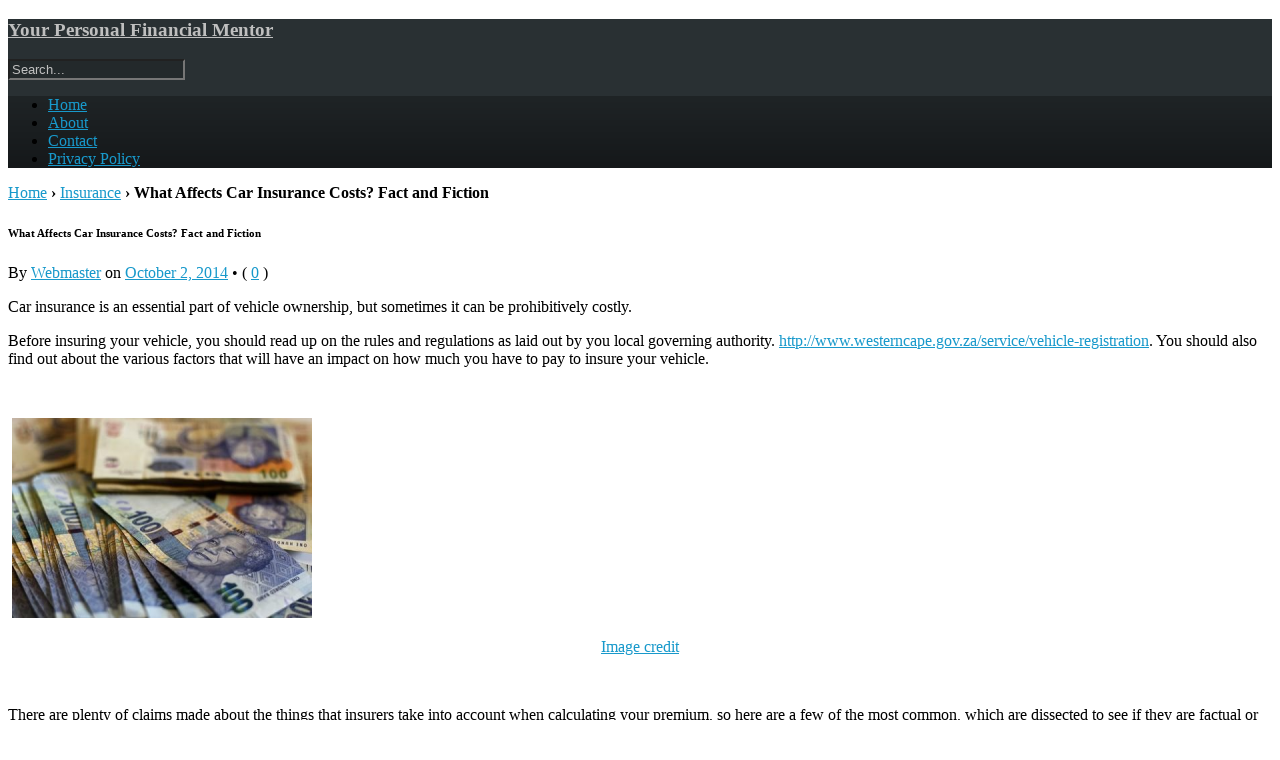

--- FILE ---
content_type: text/html; charset=UTF-8
request_url: https://kscripts.com/insurance/what-affects-car-insurance-costs-fact-and-fiction.html
body_size: 12792
content:
<!doctype html>
<html lang="en-US">
	<head>
		<meta name="google-site-verification" content="uZLbo2zgH4OlsZkt66FhResBFRKocJlpFPYdDRz4MFs" />
		<meta charset="UTF-8" />
		<meta http-equiv="Content-Type" content="text/html; charset=UTF-8" />
<meta name="verifyownership" content="fa104c0cfe15e40fc677dd1650a17351" />
<link rel="shortcut icon" href="https://kscripts.com/favicon.ico"; type="image/x-icon" />
<link rel="icon" href="https://kscripts.com/favicon.ico"; type="image/x-icon" />
		<meta name="viewport" content="width=device-width, initial-scale=1.0" />
		<title>What Affects Car Insurance Costs? Fact and Fiction - Your Personal Financial Mentor Your Personal Financial Mentor</title>
		<link rel="profile" href="https://gmpg.org/xfn/11" />
		<link rel="pingback" href="https://kscripts.com/xmlrpc.php" />
		<!--[if lt IE 9]><script src="https://kscripts.com/wp-content/themes/opti/js/html5.js" type="text/javascript"></script><![endif]-->
			<link href='https://fonts.googleapis.com/css?family=Merriweather' rel='stylesheet' type='text/css'>
<meta name='robots' content='index, follow, max-image-preview:large, max-snippet:-1, max-video-preview:-1' />

	<!-- This site is optimized with the Yoast SEO plugin v26.5 - https://yoast.com/wordpress/plugins/seo/ -->
	<link rel="canonical" href="https://kscripts.com/insurance/what-affects-car-insurance-costs-fact-and-fiction.html" />
	<meta property="og:locale" content="en_US" />
	<meta property="og:type" content="article" />
	<meta property="og:title" content="What Affects Car Insurance Costs? Fact and Fiction - Your Personal Financial Mentor" />
	<meta property="og:description" content="Car insurance is an essential part of vehicle ownership, but sometimes it can be prohibitively costly. Before insuring your vehicle, you should read up on the rules and regulations as laid out by you local governing authority. http://www.westerncape.gov.za/service/vehicle-registration. You should... Read More &rsaquo;" />
	<meta property="og:url" content="https://kscripts.com/insurance/what-affects-car-insurance-costs-fact-and-fiction.html" />
	<meta property="og:site_name" content="Your Personal Financial Mentor" />
	<meta property="article:published_time" content="2014-10-02T18:03:40+00:00" />
	<meta property="article:modified_time" content="2014-10-02T18:04:49+00:00" />
	<meta property="og:image" content="https://kscripts.com/wp-content/uploads/2014/10/car.png" />
	<meta property="og:image:width" content="450" />
	<meta property="og:image:height" content="301" />
	<meta property="og:image:type" content="image/png" />
	<meta name="author" content="Webmaster" />
	<meta name="twitter:card" content="summary_large_image" />
	<meta name="twitter:label1" content="Written by" />
	<meta name="twitter:data1" content="Webmaster" />
	<meta name="twitter:label2" content="Est. reading time" />
	<meta name="twitter:data2" content="3 minutes" />
	<script type="application/ld+json" class="yoast-schema-graph">{"@context":"https://schema.org","@graph":[{"@type":"WebPage","@id":"https://kscripts.com/insurance/what-affects-car-insurance-costs-fact-and-fiction.html","url":"https://kscripts.com/insurance/what-affects-car-insurance-costs-fact-and-fiction.html","name":"What Affects Car Insurance Costs? Fact and Fiction - Your Personal Financial Mentor","isPartOf":{"@id":"https://kscripts.com/#website"},"primaryImageOfPage":{"@id":"https://kscripts.com/insurance/what-affects-car-insurance-costs-fact-and-fiction.html#primaryimage"},"image":{"@id":"https://kscripts.com/insurance/what-affects-car-insurance-costs-fact-and-fiction.html#primaryimage"},"thumbnailUrl":"https://kscripts.com/wp-content/uploads/2014/10/car.png","datePublished":"2014-10-02T18:03:40+00:00","dateModified":"2014-10-02T18:04:49+00:00","author":{"@id":"https://kscripts.com/#/schema/person/3c9fda664953a580e9d14168c6583227"},"breadcrumb":{"@id":"https://kscripts.com/insurance/what-affects-car-insurance-costs-fact-and-fiction.html#breadcrumb"},"inLanguage":"en-US","potentialAction":[{"@type":"ReadAction","target":["https://kscripts.com/insurance/what-affects-car-insurance-costs-fact-and-fiction.html"]}]},{"@type":"ImageObject","inLanguage":"en-US","@id":"https://kscripts.com/insurance/what-affects-car-insurance-costs-fact-and-fiction.html#primaryimage","url":"https://kscripts.com/wp-content/uploads/2014/10/car.png","contentUrl":"https://kscripts.com/wp-content/uploads/2014/10/car.png","width":450,"height":301},{"@type":"BreadcrumbList","@id":"https://kscripts.com/insurance/what-affects-car-insurance-costs-fact-and-fiction.html#breadcrumb","itemListElement":[{"@type":"ListItem","position":1,"name":"Home","item":"https://kscripts.com/"},{"@type":"ListItem","position":2,"name":"What Affects Car Insurance Costs? Fact and Fiction"}]},{"@type":"WebSite","@id":"https://kscripts.com/#website","url":"https://kscripts.com/","name":"Your Personal Financial Mentor","description":"","potentialAction":[{"@type":"SearchAction","target":{"@type":"EntryPoint","urlTemplate":"https://kscripts.com/?s={search_term_string}"},"query-input":{"@type":"PropertyValueSpecification","valueRequired":true,"valueName":"search_term_string"}}],"inLanguage":"en-US"},{"@type":"Person","@id":"https://kscripts.com/#/schema/person/3c9fda664953a580e9d14168c6583227","name":"Webmaster","image":{"@type":"ImageObject","inLanguage":"en-US","@id":"https://kscripts.com/#/schema/person/image/","url":"https://secure.gravatar.com/avatar/594cb91e75e50e575320dc0b5546e73ec1106a51aaeae74aae7a36aad71c071d?s=96&d=mm&r=g","contentUrl":"https://secure.gravatar.com/avatar/594cb91e75e50e575320dc0b5546e73ec1106a51aaeae74aae7a36aad71c071d?s=96&d=mm&r=g","caption":"Webmaster"},"url":"https://kscripts.com/author/webmaster"}]}</script>
	<!-- / Yoast SEO plugin. -->


<link rel='dns-prefetch' href='//www.googletagmanager.com' />
<link rel="alternate" type="application/rss+xml" title="Your Personal Financial Mentor &raquo; Feed" href="https://kscripts.com/feed" />
<link rel="alternate" type="application/rss+xml" title="Your Personal Financial Mentor &raquo; Comments Feed" href="https://kscripts.com/comments/feed" />
<link rel="alternate" type="application/rss+xml" title="Your Personal Financial Mentor &raquo; What Affects Car Insurance Costs? Fact and Fiction Comments Feed" href="https://kscripts.com/insurance/what-affects-car-insurance-costs-fact-and-fiction.html/feed" />
<link rel="alternate" title="oEmbed (JSON)" type="application/json+oembed" href="https://kscripts.com/wp-json/oembed/1.0/embed?url=https%3A%2F%2Fkscripts.com%2Finsurance%2Fwhat-affects-car-insurance-costs-fact-and-fiction.html" />
<link rel="alternate" title="oEmbed (XML)" type="text/xml+oembed" href="https://kscripts.com/wp-json/oembed/1.0/embed?url=https%3A%2F%2Fkscripts.com%2Finsurance%2Fwhat-affects-car-insurance-costs-fact-and-fiction.html&#038;format=xml" />
<style id='wp-img-auto-sizes-contain-inline-css' type='text/css'>
img:is([sizes=auto i],[sizes^="auto," i]){contain-intrinsic-size:3000px 1500px}
/*# sourceURL=wp-img-auto-sizes-contain-inline-css */
</style>
<style id='wp-emoji-styles-inline-css' type='text/css'>

	img.wp-smiley, img.emoji {
		display: inline !important;
		border: none !important;
		box-shadow: none !important;
		height: 1em !important;
		width: 1em !important;
		margin: 0 0.07em !important;
		vertical-align: -0.1em !important;
		background: none !important;
		padding: 0 !important;
	}
/*# sourceURL=wp-emoji-styles-inline-css */
</style>
<style id='wp-block-library-inline-css' type='text/css'>
:root{--wp-block-synced-color:#7a00df;--wp-block-synced-color--rgb:122,0,223;--wp-bound-block-color:var(--wp-block-synced-color);--wp-editor-canvas-background:#ddd;--wp-admin-theme-color:#007cba;--wp-admin-theme-color--rgb:0,124,186;--wp-admin-theme-color-darker-10:#006ba1;--wp-admin-theme-color-darker-10--rgb:0,107,160.5;--wp-admin-theme-color-darker-20:#005a87;--wp-admin-theme-color-darker-20--rgb:0,90,135;--wp-admin-border-width-focus:2px}@media (min-resolution:192dpi){:root{--wp-admin-border-width-focus:1.5px}}.wp-element-button{cursor:pointer}:root .has-very-light-gray-background-color{background-color:#eee}:root .has-very-dark-gray-background-color{background-color:#313131}:root .has-very-light-gray-color{color:#eee}:root .has-very-dark-gray-color{color:#313131}:root .has-vivid-green-cyan-to-vivid-cyan-blue-gradient-background{background:linear-gradient(135deg,#00d084,#0693e3)}:root .has-purple-crush-gradient-background{background:linear-gradient(135deg,#34e2e4,#4721fb 50%,#ab1dfe)}:root .has-hazy-dawn-gradient-background{background:linear-gradient(135deg,#faaca8,#dad0ec)}:root .has-subdued-olive-gradient-background{background:linear-gradient(135deg,#fafae1,#67a671)}:root .has-atomic-cream-gradient-background{background:linear-gradient(135deg,#fdd79a,#004a59)}:root .has-nightshade-gradient-background{background:linear-gradient(135deg,#330968,#31cdcf)}:root .has-midnight-gradient-background{background:linear-gradient(135deg,#020381,#2874fc)}:root{--wp--preset--font-size--normal:16px;--wp--preset--font-size--huge:42px}.has-regular-font-size{font-size:1em}.has-larger-font-size{font-size:2.625em}.has-normal-font-size{font-size:var(--wp--preset--font-size--normal)}.has-huge-font-size{font-size:var(--wp--preset--font-size--huge)}.has-text-align-center{text-align:center}.has-text-align-left{text-align:left}.has-text-align-right{text-align:right}.has-fit-text{white-space:nowrap!important}#end-resizable-editor-section{display:none}.aligncenter{clear:both}.items-justified-left{justify-content:flex-start}.items-justified-center{justify-content:center}.items-justified-right{justify-content:flex-end}.items-justified-space-between{justify-content:space-between}.screen-reader-text{border:0;clip-path:inset(50%);height:1px;margin:-1px;overflow:hidden;padding:0;position:absolute;width:1px;word-wrap:normal!important}.screen-reader-text:focus{background-color:#ddd;clip-path:none;color:#444;display:block;font-size:1em;height:auto;left:5px;line-height:normal;padding:15px 23px 14px;text-decoration:none;top:5px;width:auto;z-index:100000}html :where(.has-border-color){border-style:solid}html :where([style*=border-top-color]){border-top-style:solid}html :where([style*=border-right-color]){border-right-style:solid}html :where([style*=border-bottom-color]){border-bottom-style:solid}html :where([style*=border-left-color]){border-left-style:solid}html :where([style*=border-width]){border-style:solid}html :where([style*=border-top-width]){border-top-style:solid}html :where([style*=border-right-width]){border-right-style:solid}html :where([style*=border-bottom-width]){border-bottom-style:solid}html :where([style*=border-left-width]){border-left-style:solid}html :where(img[class*=wp-image-]){height:auto;max-width:100%}:where(figure){margin:0 0 1em}html :where(.is-position-sticky){--wp-admin--admin-bar--position-offset:var(--wp-admin--admin-bar--height,0px)}@media screen and (max-width:600px){html :where(.is-position-sticky){--wp-admin--admin-bar--position-offset:0px}}

/*# sourceURL=wp-block-library-inline-css */
</style><style id='global-styles-inline-css' type='text/css'>
:root{--wp--preset--aspect-ratio--square: 1;--wp--preset--aspect-ratio--4-3: 4/3;--wp--preset--aspect-ratio--3-4: 3/4;--wp--preset--aspect-ratio--3-2: 3/2;--wp--preset--aspect-ratio--2-3: 2/3;--wp--preset--aspect-ratio--16-9: 16/9;--wp--preset--aspect-ratio--9-16: 9/16;--wp--preset--color--black: #000000;--wp--preset--color--cyan-bluish-gray: #abb8c3;--wp--preset--color--white: #ffffff;--wp--preset--color--pale-pink: #f78da7;--wp--preset--color--vivid-red: #cf2e2e;--wp--preset--color--luminous-vivid-orange: #ff6900;--wp--preset--color--luminous-vivid-amber: #fcb900;--wp--preset--color--light-green-cyan: #7bdcb5;--wp--preset--color--vivid-green-cyan: #00d084;--wp--preset--color--pale-cyan-blue: #8ed1fc;--wp--preset--color--vivid-cyan-blue: #0693e3;--wp--preset--color--vivid-purple: #9b51e0;--wp--preset--gradient--vivid-cyan-blue-to-vivid-purple: linear-gradient(135deg,rgb(6,147,227) 0%,rgb(155,81,224) 100%);--wp--preset--gradient--light-green-cyan-to-vivid-green-cyan: linear-gradient(135deg,rgb(122,220,180) 0%,rgb(0,208,130) 100%);--wp--preset--gradient--luminous-vivid-amber-to-luminous-vivid-orange: linear-gradient(135deg,rgb(252,185,0) 0%,rgb(255,105,0) 100%);--wp--preset--gradient--luminous-vivid-orange-to-vivid-red: linear-gradient(135deg,rgb(255,105,0) 0%,rgb(207,46,46) 100%);--wp--preset--gradient--very-light-gray-to-cyan-bluish-gray: linear-gradient(135deg,rgb(238,238,238) 0%,rgb(169,184,195) 100%);--wp--preset--gradient--cool-to-warm-spectrum: linear-gradient(135deg,rgb(74,234,220) 0%,rgb(151,120,209) 20%,rgb(207,42,186) 40%,rgb(238,44,130) 60%,rgb(251,105,98) 80%,rgb(254,248,76) 100%);--wp--preset--gradient--blush-light-purple: linear-gradient(135deg,rgb(255,206,236) 0%,rgb(152,150,240) 100%);--wp--preset--gradient--blush-bordeaux: linear-gradient(135deg,rgb(254,205,165) 0%,rgb(254,45,45) 50%,rgb(107,0,62) 100%);--wp--preset--gradient--luminous-dusk: linear-gradient(135deg,rgb(255,203,112) 0%,rgb(199,81,192) 50%,rgb(65,88,208) 100%);--wp--preset--gradient--pale-ocean: linear-gradient(135deg,rgb(255,245,203) 0%,rgb(182,227,212) 50%,rgb(51,167,181) 100%);--wp--preset--gradient--electric-grass: linear-gradient(135deg,rgb(202,248,128) 0%,rgb(113,206,126) 100%);--wp--preset--gradient--midnight: linear-gradient(135deg,rgb(2,3,129) 0%,rgb(40,116,252) 100%);--wp--preset--font-size--small: 13px;--wp--preset--font-size--medium: 20px;--wp--preset--font-size--large: 36px;--wp--preset--font-size--x-large: 42px;--wp--preset--spacing--20: 0.44rem;--wp--preset--spacing--30: 0.67rem;--wp--preset--spacing--40: 1rem;--wp--preset--spacing--50: 1.5rem;--wp--preset--spacing--60: 2.25rem;--wp--preset--spacing--70: 3.38rem;--wp--preset--spacing--80: 5.06rem;--wp--preset--shadow--natural: 6px 6px 9px rgba(0, 0, 0, 0.2);--wp--preset--shadow--deep: 12px 12px 50px rgba(0, 0, 0, 0.4);--wp--preset--shadow--sharp: 6px 6px 0px rgba(0, 0, 0, 0.2);--wp--preset--shadow--outlined: 6px 6px 0px -3px rgb(255, 255, 255), 6px 6px rgb(0, 0, 0);--wp--preset--shadow--crisp: 6px 6px 0px rgb(0, 0, 0);}:where(.is-layout-flex){gap: 0.5em;}:where(.is-layout-grid){gap: 0.5em;}body .is-layout-flex{display: flex;}.is-layout-flex{flex-wrap: wrap;align-items: center;}.is-layout-flex > :is(*, div){margin: 0;}body .is-layout-grid{display: grid;}.is-layout-grid > :is(*, div){margin: 0;}:where(.wp-block-columns.is-layout-flex){gap: 2em;}:where(.wp-block-columns.is-layout-grid){gap: 2em;}:where(.wp-block-post-template.is-layout-flex){gap: 1.25em;}:where(.wp-block-post-template.is-layout-grid){gap: 1.25em;}.has-black-color{color: var(--wp--preset--color--black) !important;}.has-cyan-bluish-gray-color{color: var(--wp--preset--color--cyan-bluish-gray) !important;}.has-white-color{color: var(--wp--preset--color--white) !important;}.has-pale-pink-color{color: var(--wp--preset--color--pale-pink) !important;}.has-vivid-red-color{color: var(--wp--preset--color--vivid-red) !important;}.has-luminous-vivid-orange-color{color: var(--wp--preset--color--luminous-vivid-orange) !important;}.has-luminous-vivid-amber-color{color: var(--wp--preset--color--luminous-vivid-amber) !important;}.has-light-green-cyan-color{color: var(--wp--preset--color--light-green-cyan) !important;}.has-vivid-green-cyan-color{color: var(--wp--preset--color--vivid-green-cyan) !important;}.has-pale-cyan-blue-color{color: var(--wp--preset--color--pale-cyan-blue) !important;}.has-vivid-cyan-blue-color{color: var(--wp--preset--color--vivid-cyan-blue) !important;}.has-vivid-purple-color{color: var(--wp--preset--color--vivid-purple) !important;}.has-black-background-color{background-color: var(--wp--preset--color--black) !important;}.has-cyan-bluish-gray-background-color{background-color: var(--wp--preset--color--cyan-bluish-gray) !important;}.has-white-background-color{background-color: var(--wp--preset--color--white) !important;}.has-pale-pink-background-color{background-color: var(--wp--preset--color--pale-pink) !important;}.has-vivid-red-background-color{background-color: var(--wp--preset--color--vivid-red) !important;}.has-luminous-vivid-orange-background-color{background-color: var(--wp--preset--color--luminous-vivid-orange) !important;}.has-luminous-vivid-amber-background-color{background-color: var(--wp--preset--color--luminous-vivid-amber) !important;}.has-light-green-cyan-background-color{background-color: var(--wp--preset--color--light-green-cyan) !important;}.has-vivid-green-cyan-background-color{background-color: var(--wp--preset--color--vivid-green-cyan) !important;}.has-pale-cyan-blue-background-color{background-color: var(--wp--preset--color--pale-cyan-blue) !important;}.has-vivid-cyan-blue-background-color{background-color: var(--wp--preset--color--vivid-cyan-blue) !important;}.has-vivid-purple-background-color{background-color: var(--wp--preset--color--vivid-purple) !important;}.has-black-border-color{border-color: var(--wp--preset--color--black) !important;}.has-cyan-bluish-gray-border-color{border-color: var(--wp--preset--color--cyan-bluish-gray) !important;}.has-white-border-color{border-color: var(--wp--preset--color--white) !important;}.has-pale-pink-border-color{border-color: var(--wp--preset--color--pale-pink) !important;}.has-vivid-red-border-color{border-color: var(--wp--preset--color--vivid-red) !important;}.has-luminous-vivid-orange-border-color{border-color: var(--wp--preset--color--luminous-vivid-orange) !important;}.has-luminous-vivid-amber-border-color{border-color: var(--wp--preset--color--luminous-vivid-amber) !important;}.has-light-green-cyan-border-color{border-color: var(--wp--preset--color--light-green-cyan) !important;}.has-vivid-green-cyan-border-color{border-color: var(--wp--preset--color--vivid-green-cyan) !important;}.has-pale-cyan-blue-border-color{border-color: var(--wp--preset--color--pale-cyan-blue) !important;}.has-vivid-cyan-blue-border-color{border-color: var(--wp--preset--color--vivid-cyan-blue) !important;}.has-vivid-purple-border-color{border-color: var(--wp--preset--color--vivid-purple) !important;}.has-vivid-cyan-blue-to-vivid-purple-gradient-background{background: var(--wp--preset--gradient--vivid-cyan-blue-to-vivid-purple) !important;}.has-light-green-cyan-to-vivid-green-cyan-gradient-background{background: var(--wp--preset--gradient--light-green-cyan-to-vivid-green-cyan) !important;}.has-luminous-vivid-amber-to-luminous-vivid-orange-gradient-background{background: var(--wp--preset--gradient--luminous-vivid-amber-to-luminous-vivid-orange) !important;}.has-luminous-vivid-orange-to-vivid-red-gradient-background{background: var(--wp--preset--gradient--luminous-vivid-orange-to-vivid-red) !important;}.has-very-light-gray-to-cyan-bluish-gray-gradient-background{background: var(--wp--preset--gradient--very-light-gray-to-cyan-bluish-gray) !important;}.has-cool-to-warm-spectrum-gradient-background{background: var(--wp--preset--gradient--cool-to-warm-spectrum) !important;}.has-blush-light-purple-gradient-background{background: var(--wp--preset--gradient--blush-light-purple) !important;}.has-blush-bordeaux-gradient-background{background: var(--wp--preset--gradient--blush-bordeaux) !important;}.has-luminous-dusk-gradient-background{background: var(--wp--preset--gradient--luminous-dusk) !important;}.has-pale-ocean-gradient-background{background: var(--wp--preset--gradient--pale-ocean) !important;}.has-electric-grass-gradient-background{background: var(--wp--preset--gradient--electric-grass) !important;}.has-midnight-gradient-background{background: var(--wp--preset--gradient--midnight) !important;}.has-small-font-size{font-size: var(--wp--preset--font-size--small) !important;}.has-medium-font-size{font-size: var(--wp--preset--font-size--medium) !important;}.has-large-font-size{font-size: var(--wp--preset--font-size--large) !important;}.has-x-large-font-size{font-size: var(--wp--preset--font-size--x-large) !important;}
/*# sourceURL=global-styles-inline-css */
</style>

<style id='classic-theme-styles-inline-css' type='text/css'>
/*! This file is auto-generated */
.wp-block-button__link{color:#fff;background-color:#32373c;border-radius:9999px;box-shadow:none;text-decoration:none;padding:calc(.667em + 2px) calc(1.333em + 2px);font-size:1.125em}.wp-block-file__button{background:#32373c;color:#fff;text-decoration:none}
/*# sourceURL=/wp-includes/css/classic-themes.min.css */
</style>
<link rel='stylesheet' id='opti-style-css' href='https://kscripts.com/wp-content/themes/opti/style.css?ver=1.0' type='text/css' media='all' />
<link rel='stylesheet' id='opti-style-1140-css' href='https://kscripts.com/wp-content/themes/opti/css/1140.css?ver=1.0' type='text/css' media='all' />
<link rel='stylesheet' id='opti-style-ie-css' href='https://kscripts.com/wp-content/themes/opti/css/ie.css?ver=1.0' type='text/css' media='all' />
<link rel='stylesheet' id='opti-style-print-css' href='https://kscripts.com/wp-content/themes/opti/css/print.css?ver=1.0' type='text/css' media='print' />
<style>#masthead { background:#293033; }
#masthead #logo a { color:#bfbfbf; }
#masthead h2 { color:#ffffff; }
#nav-primary { background:#background: #15181a;background: -moz-linear-gradient(top,  #1f2426 0%, #15181a 100%);background: -webkit-gradient(linear, left top, left bottom, color-stop(0%,#1f2426), color-stop(100%,#15181a));background: -webkit-linear-gradient(top, #1f2426 0%, #15181a 100%);background: -o-linear-gradient(top, #1f2426 0%,#15181a 100%);background: -ms-linear-gradient(top, #1f2426 0%,#15181a 100%);background: linear-gradient(to bottom, #1f2426 0%,#15181a 100%);; border-color:#15181a }
#nav-primary li:hover, #nav-primary li.current-cat { background-color: #15181a; }
#nav-primary li { border-right-color:#15181a; border-left-color:#23292b; }
#nav-primary .current-menu-item { background-color:#15181a; color:#bfbfbf; }
#nav-primary .current-menu-item > a, #nav-primary .current-cat > a { border-color:#8ccde6; color:#bfbfbf; }
#masthead input.searchfield { background:#23292b; color:#bfbfbf; }
#masthead input.searchfield::-webkit-input-placeholder { color:#bfbfbf; }
#masthead input.searchfield::-moz-placeholder { color:#bfbfbf; }
#masthead input.searchfield:-moz-placeholder { color:#bfbfbf; }
#masthead input.searchfield:-ms-placeholder { color:#bfbfbf; }
#masthead input.searchfield:focus, #masthead input.searchfield:hover { background:#1f2426; color:#bfbfbf; }
#masthead input.searchfield::-webkit-input-placeholder, #masthead input.searchfield::-moz-placeholder { color:#bfbfbf; }
a, a:visited { color:#1899cb; }
footer { color:#bfbfbf; background:#15181a; }
footer a, footer a:visited { color:#52b3d8; }
#footer-wrap { border-color:#0a0c0d; }
#featured-cats h5 { background:#eaebeb; border-color:#95989a; }
#featured-cats h5 a, #featured-cats h5 a:visited { color:#000000; }</style><script type="text/javascript" src="https://kscripts.com/wp-includes/js/jquery/jquery.min.js?ver=3.7.1" id="jquery-core-js"></script>
<script type="text/javascript" src="https://kscripts.com/wp-includes/js/jquery/jquery-migrate.min.js?ver=3.4.1" id="jquery-migrate-js"></script>
<script type="text/javascript" src="https://kscripts.com/wp-content/themes/opti/js/jquery.elemental.components.min.js?ver=6.9" id="opti-script-superfish-js"></script>
<script type="text/javascript" src="https://kscripts.com/wp-content/themes/opti/js/responsiveNavigation.js?ver=6.9" id="opti-script-responsive-navigation-js"></script>
<script type="text/javascript" src="https://kscripts.com/wp-content/themes/opti/js/main.js?ver=6.9" id="opti-script-main-js"></script>

<!-- Google tag (gtag.js) snippet added by Site Kit -->

<!-- Google Analytics snippet added by Site Kit -->
<script type="text/javascript" src="https://www.googletagmanager.com/gtag/js?id=G-NMKEMVRX6M" id="google_gtagjs-js" async></script>
<script type="text/javascript" id="google_gtagjs-js-after">
/* <![CDATA[ */
window.dataLayer = window.dataLayer || [];function gtag(){dataLayer.push(arguments);}
gtag("set","linker",{"domains":["kscripts.com"]});
gtag("js", new Date());
gtag("set", "developer_id.dZTNiMT", true);
gtag("config", "G-NMKEMVRX6M");
//# sourceURL=google_gtagjs-js-after
/* ]]> */
</script>

<!-- End Google tag (gtag.js) snippet added by Site Kit -->
<link rel="https://api.w.org/" href="https://kscripts.com/wp-json/" /><link rel="alternate" title="JSON" type="application/json" href="https://kscripts.com/wp-json/wp/v2/posts/1775" /><link rel="EditURI" type="application/rsd+xml" title="RSD" href="https://kscripts.com/xmlrpc.php?rsd" />
<meta name="generator" content="WordPress 6.9" />
<link rel='shortlink' href='https://kscripts.com/?p=1775' />
<meta name="generator" content="Site Kit by Google 1.129.1" />	</head>

	<body data-rsssl=1 class="wp-singular post-template-default single single-post postid-1775 single-format-standard wp-theme-opti" data-breakpoint="1023">


		<section class="container hfeed">
			<header id="masthead" role="banner">
							<section class="row">
					<hgroup id="branding">
						<h1 id="logo">
							<a href="https://kscripts.com" title="Home">Your Personal Financial Mentor</a>
						</h1>
					

											</hgroup>
					<form method="get" class="searchform" action="https://kscripts.com/">
	<input type="text" value="" name="s" class="searchfield" placeholder="Search..." /><input type="image" src="https://kscripts.com/wp-content/themes/opti/images/magnify.png" class="searchsubmit" />
</form>				</section>
				<nav class="menu" id="nav-primary">
					<section class="row clearfloat">
						<div class="menu-my-menu-container"><ul id="menu-my-menu" class="nav"><li class="home menu-item"><a href="https://kscripts.com/">Home</a></li><li id="menu-item-415" class="menu-item menu-item-type-post_type menu-item-object-page menu-item-415"><a href="https://kscripts.com/about">About</a></li>
<li id="menu-item-538" class="menu-item menu-item-type-post_type menu-item-object-page menu-item-538"><a href="https://kscripts.com/contact">Contact</a></li>
<li id="menu-item-1550" class="menu-item menu-item-type-post_type menu-item-object-page menu-item-1550"><a href="https://kscripts.com/privacy-policy">Privacy Policy</a></li>
</ul></div>
					</section>
				</nav>
							</header>

			<section class="wrapper">
				<section id="main">
<section class="row">


	<div class="eightcol">


		<p class="breadcrumbs postmetadata"><a href="https://kscripts.com" class="breadcrumbLevel_1">Home</a> <b>&rsaquo;</b> <a href="https://kscripts.com/category/insurance" class="breadcrumbLevel_2">Insurance</a> <b>&rsaquo;</b> <strong class="breadcrumbLevel_3">What Affects Car Insurance Costs? Fact and Fiction</strong></p>
<article id="post-1775" class="post-1775 post type-post status-publish format-standard has-post-thumbnail hentry category-insurance odd">
	<h1 class="posttitle">
		What Affects Car Insurance Costs? Fact and Fiction 	</h1>
	<p class="postmetadata">
<span class="byline">By <span class="author vcard"><a class="url fn n" href="https://kscripts.com/author/webmaster" title="View all posts by Webmaster" rel="author">Webmaster</a></span></span> on <a href="https://kscripts.com/insurance/what-affects-car-insurance-costs-fact-and-fiction.html" title="8:03 pm" rel="bookmark"><time class="entry-date" datetime="2014-10-02T20:03:40+02:00" pubdate>October 2, 2014</time></a>	&bull; <span class="commentcount">( <a href="https://kscripts.com/insurance/what-affects-car-insurance-costs-fact-and-fiction.html#respond" class="comments_link" >0</a> )</span>
</p>	<section class="entry">
<p>Car insurance is an essential part of vehicle ownership, but sometimes it can be prohibitively costly.</p>
<p>Before insuring your vehicle, you should read up on the rules and regulations as laid out by you local governing authority. <a href="http://www.westerncape.gov.za/service/vehicle-registration">http://www.westerncape.gov.za/service/vehicle-registration</a>. You should also find out about the various factors that will have an impact on how much you have to pay to insure your vehicle.</p>
<p>&nbsp;</p>
<p align="center">
<!--[endif]--></p>
<p> <a href="https://kscripts.com/wp-content/uploads/2014/10/car.png"><img fetchpriority="high" decoding="async" class="aligncenter size-medium wp-image-1777" alt="car" src="https://kscripts.com/wp-content/uploads/2014/10/car-300x200.png" width="300" height="200" srcset="https://kscripts.com/wp-content/uploads/2014/10/car-300x200.png 300w, https://kscripts.com/wp-content/uploads/2014/10/car.png 450w" sizes="(max-width: 300px) 100vw, 300px" /></a></p>
<p align="center"><a href="https://news.yahoo.com/south-africas-rand-pulls-back-week-lows-strikes-081725813.html">Image credit</a></p>
<p>&nbsp;</p>
<p>There are plenty of claims made about the things that insurers take into account when calculating your premium, so here are a few of the most common, which are dissected to see if they are factual or entirely fictitious.</p>
<p><strong> Car Colour</strong></p>
<p>While you may have heard otherwise, the good news is that insurers will not base your premium cost on the colour of your car. So whether it is plain black or bright yellow, you will pay the same.</p>
<p><strong> Driver Age</strong></p>
<p>The age of a driver does have an impact on insurance costs, with those under the age of 25 typically charged more because they are at greater risk of being involved in accidents on the road.</p>
<p>In the future, more young drivers may be able to get reductions in their premiums if they agree to have smart boxes integrated with their vehicles to track their habits and make sure they are obeying the <a href="http://www.theguardian.com/money/2011/apr/23/car-insurance-smartbox-young-drivers">rules of the road</a>. There are even smartphone apps that offer this facility already, although it is dependent on the insurer chosen.</p>
<p>Other discounts can be achieved if multiple cars are insured on the same policy, such as the <a href="http://www.santam.co.za/products/personal/car-insurance/">Multi-Bonus by Santam.</a> Such offers could be a good way for younger drivers to avoid high costs.</p>
<p><strong>Vehicle Value</strong></p>
<p>Many people assume that insuring a cheap or older car will be more affordable than insuring a brand new high-end model. But things are much more complicated than this black and white view might suggest.</p>
<p>This is because insurers draw on lots of different statistics when considering how much to charge customers for cover. So an old car which is a popular target for thieves could be a <a href="http://www.telegraph.co.uk/motoring/10225872/Classic-car-theft-on-the-rise.html">more expensive</a> insurance proposition than a new model that has lots of anti-theft equipment on board.</p>
<p>You also need to consider the amount of money it will cost to repair a car, as this kind of expense will be assessed when it is insured. New cars will have more spare parts and skilled professionals available to take care them, while a less expensive older vehicle may encounter issues in this area.</p>
<p>When it comes to car insurance, you should not make any assumptions about the methods involved in calculating your annual premium costs. And with all of the resources available to drivers online today, it is easy to compare prices and get the best deal no matter which vehicle you own, your age or your driving history.</p>
<p>Getting in touch with your existing or potential insurer is also a good idea if you have any questions that you need answered.</p>
<hr class="sep" /><div class="postnav left">&laquo; <a href="https://kscripts.com/real-estate/keeping-moving-expenses-in-check.html" rel="prev">Keeping Moving Expenses in Check</a></div><div class="postnav right"><a href="https://kscripts.com/general/three-differences-between-enterprise-and-personal-finance.html" rel="next">Three Differences Between Enterprise and Personal Finance</a> &raquo;</div><p class="post-taxonomies">Categories: <a href="https://kscripts.com/category/insurance" rel="category tag">Insurance</a></p>				<section id="related-posts">
					<h5 class="widgettitle">Related Articles</h5>
					<ul>
							<li>
								<a class="dark" href="https://kscripts.com/insurance/how-to-get-life-insurance-with-a-pre-existing-condition.html">
How to get life insurance with a pre-existing condition								</a>
							</li>
							<li>
								<a class="dark" href="https://kscripts.com/insurance/8-reasons-the-seniors-of-your-house-need-travel-insurance.html">
8 Reasons the Seniors of your House Need Travel Insurance								</a>
							</li>
							<li>
								<a class="dark" href="https://kscripts.com/insurance/what-insurance-do-i-need-for-my-small-business.html">
What Insurance Do I Need for My Small Business?								</a>
							</li>
							<li>
								<a class="dark" href="https://kscripts.com/insurance/life-insurance-vs-accidental-death-insurance-explained.html">
Life Insurance vs. Accidental Death Insurance Explained								</a>
							</li>
							<li>
								<a class="dark" href="https://kscripts.com/insurance/7-tips-for-saving-on-life-insurance.html">
7 Tips for Saving on Life Insurance								</a>
							</li>
							<li>
								<a class="dark" href="https://kscripts.com/insurance/how-is-term-insurance-premium-calculated.html">
How is Term Insurance Premium Calculated?								</a>
							</li>
					</ul>
				</section>		
	</section>
</article><ul id="pagination">
	<li id="older">
			</li>
	<li id="newer">
			</li>
</ul>	<div id="respond">
			<div id="respond" class="comment-respond">
		<h3 id="reply-title" class="comment-reply-title">Leave a Reply <small><a rel="nofollow" id="cancel-comment-reply-link" href="/insurance/what-affects-car-insurance-costs-fact-and-fiction.html#respond" style="display:none;">Cancel reply</a></small></h3><form action="https://kscripts.com/wp-comments-post.php" method="post" id="commentform" class="comment-form"><p class="comment-notes"><span id="email-notes">Your email address will not be published.</span> <span class="required-field-message">Required fields are marked <span class="required">*</span></span></p><p class="comment-form-comment"><label for="comment">Comment <span class="required">*</span></label> <textarea id="comment" name="comment" cols="45" rows="8" maxlength="65525" required="required"></textarea></p><p class="comment-form-author"><label for="author">Name <span class="required">*</span></label> <input id="author" name="author" type="text" value="" size="30" maxlength="245" autocomplete="name" required="required" /></p>
<p class="comment-form-email"><label for="email">Email <span class="required">*</span></label> <input id="email" name="email" type="text" value="" size="30" maxlength="100" aria-describedby="email-notes" autocomplete="email" required="required" /></p>
<p class="comment-form-url"><label for="url">Website</label> <input id="url" name="url" type="text" value="" size="30" maxlength="200" autocomplete="url" /></p>
<p class="form-submit"><input name="submit" type="submit" id="submit" class="submit" value="Post Comment" /> <input type='hidden' name='comment_post_ID' value='1775' id='comment_post_ID' />
<input type='hidden' name='comment_parent' id='comment_parent' value='0' />
</p><p style="display: none;"><input type="hidden" id="akismet_comment_nonce" name="akismet_comment_nonce" value="67430449d0" /></p><p style="display: none !important;" class="akismet-fields-container" data-prefix="ak_"><label>&#916;<textarea name="ak_hp_textarea" cols="45" rows="8" maxlength="100"></textarea></label><input type="hidden" id="ak_js_1" name="ak_js" value="123"/><script>document.getElementById( "ak_js_1" ).setAttribute( "value", ( new Date() ).getTime() );</script></p></form>	</div><!-- #respond -->
		</div>
		
	<span class="updated">October 2, 2014</span>
<span class="entry-title">What Affects Car Insurance Costs? Fact and Fiction</span></div>

	<aside class="fourcol last">
		<section id="text-15" class="widget widget_text"><div class="widget-wrap"><h3 class="widgettitle">BLOGS I READ</h3>			<div class="textwidget"><a href="https://brickdealz.nl">BrickDealz.nl | All the newest Lego sets for best prices!</div>
		</div></section><section id="text-16" class="widget widget_text"><div class="widget-wrap">			<div class="textwidget"></div>
		</div></section><section id="categories-4" class="widget widget_categories"><div class="widget-wrap"><h3 class="widgettitle">Categories</h3>
			<ul>
					<li class="cat-item cat-item-8"><a href="https://kscripts.com/category/credit">Credit</a>
</li>
	<li class="cat-item cat-item-11"><a href="https://kscripts.com/category/credit-cards">Credit Cards</a>
</li>
	<li class="cat-item cat-item-26"><a href="https://kscripts.com/category/crypto">Crypto</a>
</li>
	<li class="cat-item cat-item-23"><a href="https://kscripts.com/category/currency">Currency</a>
</li>
	<li class="cat-item cat-item-14"><a href="https://kscripts.com/category/debt">Debt</a>
</li>
	<li class="cat-item cat-item-18"><a href="https://kscripts.com/category/earn-money-online">Earn Money Online</a>
</li>
	<li class="cat-item cat-item-28"><a href="https://kscripts.com/category/education">Education</a>
</li>
	<li class="cat-item cat-item-25"><a href="https://kscripts.com/category/finance">Finance</a>
</li>
	<li class="cat-item cat-item-12"><a href="https://kscripts.com/category/general">General</a>
</li>
	<li class="cat-item cat-item-16"><a href="https://kscripts.com/category/health">Health</a>
</li>
	<li class="cat-item cat-item-5"><a href="https://kscripts.com/category/insurance">Insurance</a>
</li>
	<li class="cat-item cat-item-15"><a href="https://kscripts.com/category/investment">Investment</a>
</li>
	<li class="cat-item cat-item-24"><a href="https://kscripts.com/category/it">IT</a>
</li>
	<li class="cat-item cat-item-20"><a href="https://kscripts.com/category/lifestyle">Lifestyle</a>
</li>
	<li class="cat-item cat-item-1"><a href="https://kscripts.com/category/news-about-personal-finance">News About Personal Finance</a>
</li>
	<li class="cat-item cat-item-7"><a href="https://kscripts.com/category/oil-commodity-market">Oil Commodity Market</a>
</li>
	<li class="cat-item cat-item-10"><a href="https://kscripts.com/category/precious-metals-market">Precious Metals Market</a>
</li>
	<li class="cat-item cat-item-3"><a href="https://kscripts.com/category/real-estate">Real Estate</a>
</li>
	<li class="cat-item cat-item-22"><a href="https://kscripts.com/category/shopping">Shopping</a>
</li>
	<li class="cat-item cat-item-6"><a href="https://kscripts.com/category/stock-market">Stock Market</a>
</li>
	<li class="cat-item cat-item-17"><a href="https://kscripts.com/category/study">Study</a>
</li>
	<li class="cat-item cat-item-13"><a href="https://kscripts.com/category/taxes">Taxes</a>
</li>
	<li class="cat-item cat-item-19"><a href="https://kscripts.com/category/travel">Travel</a>
</li>
			</ul>

			</div></section>
		<section id="recent-posts-2" class="widget widget_recent_entries"><div class="widget-wrap">
		<h3 class="widgettitle">Recent Posts</h3>
		<ul>
											<li>
					<a href="https://kscripts.com/general/the-impact-of-confidential-informants-in-criminal-cases.html">The Impact of Confidential Informants in Criminal Cases</a>
									</li>
											<li>
					<a href="https://kscripts.com/stock-market/how-adss-supports-professional-traders-in-the-gcc-region.html">How ADSS Supports Professional Traders in the GCC Region</a>
									</li>
											<li>
					<a href="https://kscripts.com/investment/effective-retirement-planning-steps-to-secure-your-future.html">Effective Retirement Planning: Steps to Secure Your Future</a>
									</li>
											<li>
					<a href="https://kscripts.com/it/what-are-the-steps-to-incorporate-ai-into-social-media-marketing-plans.html">What are the steps to incorporate AI into social media marketing plans?</a>
									</li>
											<li>
					<a href="https://kscripts.com/stock-market/what-is-ai-trading-what-are-its-benefits.html">What Is AI Trading? What Are Its Benefits?</a>
									</li>
					</ul>

		</div></section><section id="text-18" class="widget widget_text"><div class="widget-wrap">			<div class="textwidget"></div>
		</div></section><section id="archives-2" class="widget widget_archive"><div class="widget-wrap"><h3 class="widgettitle">Archives</h3>
			<ul>
					<li><a href='https://kscripts.com/2024/11'>November 2024</a></li>
	<li><a href='https://kscripts.com/2024/09'>September 2024</a></li>
	<li><a href='https://kscripts.com/2024/07'>July 2024</a></li>
	<li><a href='https://kscripts.com/2024/06'>June 2024</a></li>
	<li><a href='https://kscripts.com/2024/01'>January 2024</a></li>
	<li><a href='https://kscripts.com/2023/10'>October 2023</a></li>
	<li><a href='https://kscripts.com/2023/07'>July 2023</a></li>
	<li><a href='https://kscripts.com/2023/06'>June 2023</a></li>
	<li><a href='https://kscripts.com/2023/03'>March 2023</a></li>
	<li><a href='https://kscripts.com/2022/11'>November 2022</a></li>
	<li><a href='https://kscripts.com/2022/10'>October 2022</a></li>
	<li><a href='https://kscripts.com/2022/09'>September 2022</a></li>
	<li><a href='https://kscripts.com/2022/08'>August 2022</a></li>
	<li><a href='https://kscripts.com/2022/07'>July 2022</a></li>
	<li><a href='https://kscripts.com/2022/05'>May 2022</a></li>
	<li><a href='https://kscripts.com/2022/04'>April 2022</a></li>
	<li><a href='https://kscripts.com/2022/03'>March 2022</a></li>
	<li><a href='https://kscripts.com/2022/02'>February 2022</a></li>
	<li><a href='https://kscripts.com/2022/01'>January 2022</a></li>
	<li><a href='https://kscripts.com/2021/12'>December 2021</a></li>
	<li><a href='https://kscripts.com/2021/11'>November 2021</a></li>
	<li><a href='https://kscripts.com/2021/10'>October 2021</a></li>
	<li><a href='https://kscripts.com/2021/09'>September 2021</a></li>
	<li><a href='https://kscripts.com/2021/08'>August 2021</a></li>
	<li><a href='https://kscripts.com/2021/07'>July 2021</a></li>
	<li><a href='https://kscripts.com/2021/06'>June 2021</a></li>
	<li><a href='https://kscripts.com/2021/05'>May 2021</a></li>
	<li><a href='https://kscripts.com/2021/04'>April 2021</a></li>
	<li><a href='https://kscripts.com/2021/03'>March 2021</a></li>
	<li><a href='https://kscripts.com/2021/02'>February 2021</a></li>
	<li><a href='https://kscripts.com/2021/01'>January 2021</a></li>
	<li><a href='https://kscripts.com/2020/12'>December 2020</a></li>
	<li><a href='https://kscripts.com/2020/11'>November 2020</a></li>
	<li><a href='https://kscripts.com/2020/10'>October 2020</a></li>
	<li><a href='https://kscripts.com/2020/09'>September 2020</a></li>
	<li><a href='https://kscripts.com/2020/08'>August 2020</a></li>
	<li><a href='https://kscripts.com/2020/07'>July 2020</a></li>
	<li><a href='https://kscripts.com/2020/06'>June 2020</a></li>
	<li><a href='https://kscripts.com/2020/05'>May 2020</a></li>
	<li><a href='https://kscripts.com/2020/04'>April 2020</a></li>
	<li><a href='https://kscripts.com/2020/03'>March 2020</a></li>
	<li><a href='https://kscripts.com/2020/02'>February 2020</a></li>
	<li><a href='https://kscripts.com/2020/01'>January 2020</a></li>
	<li><a href='https://kscripts.com/2019/12'>December 2019</a></li>
	<li><a href='https://kscripts.com/2019/11'>November 2019</a></li>
	<li><a href='https://kscripts.com/2019/10'>October 2019</a></li>
	<li><a href='https://kscripts.com/2019/09'>September 2019</a></li>
	<li><a href='https://kscripts.com/2019/08'>August 2019</a></li>
	<li><a href='https://kscripts.com/2019/07'>July 2019</a></li>
	<li><a href='https://kscripts.com/2019/06'>June 2019</a></li>
	<li><a href='https://kscripts.com/2019/05'>May 2019</a></li>
	<li><a href='https://kscripts.com/2019/04'>April 2019</a></li>
	<li><a href='https://kscripts.com/2019/03'>March 2019</a></li>
	<li><a href='https://kscripts.com/2019/02'>February 2019</a></li>
	<li><a href='https://kscripts.com/2019/01'>January 2019</a></li>
	<li><a href='https://kscripts.com/2018/12'>December 2018</a></li>
	<li><a href='https://kscripts.com/2018/11'>November 2018</a></li>
	<li><a href='https://kscripts.com/2018/10'>October 2018</a></li>
	<li><a href='https://kscripts.com/2018/09'>September 2018</a></li>
	<li><a href='https://kscripts.com/2018/08'>August 2018</a></li>
	<li><a href='https://kscripts.com/2018/07'>July 2018</a></li>
	<li><a href='https://kscripts.com/2018/06'>June 2018</a></li>
	<li><a href='https://kscripts.com/2018/05'>May 2018</a></li>
	<li><a href='https://kscripts.com/2018/04'>April 2018</a></li>
	<li><a href='https://kscripts.com/2018/03'>March 2018</a></li>
	<li><a href='https://kscripts.com/2018/02'>February 2018</a></li>
	<li><a href='https://kscripts.com/2018/01'>January 2018</a></li>
	<li><a href='https://kscripts.com/2017/12'>December 2017</a></li>
	<li><a href='https://kscripts.com/2017/11'>November 2017</a></li>
	<li><a href='https://kscripts.com/2017/10'>October 2017</a></li>
	<li><a href='https://kscripts.com/2017/09'>September 2017</a></li>
	<li><a href='https://kscripts.com/2017/08'>August 2017</a></li>
	<li><a href='https://kscripts.com/2017/07'>July 2017</a></li>
	<li><a href='https://kscripts.com/2017/06'>June 2017</a></li>
	<li><a href='https://kscripts.com/2017/05'>May 2017</a></li>
	<li><a href='https://kscripts.com/2017/04'>April 2017</a></li>
	<li><a href='https://kscripts.com/2017/03'>March 2017</a></li>
	<li><a href='https://kscripts.com/2017/02'>February 2017</a></li>
	<li><a href='https://kscripts.com/2017/01'>January 2017</a></li>
	<li><a href='https://kscripts.com/2016/12'>December 2016</a></li>
	<li><a href='https://kscripts.com/2016/11'>November 2016</a></li>
	<li><a href='https://kscripts.com/2016/10'>October 2016</a></li>
	<li><a href='https://kscripts.com/2016/09'>September 2016</a></li>
	<li><a href='https://kscripts.com/2016/08'>August 2016</a></li>
	<li><a href='https://kscripts.com/2016/07'>July 2016</a></li>
	<li><a href='https://kscripts.com/2016/06'>June 2016</a></li>
	<li><a href='https://kscripts.com/2016/05'>May 2016</a></li>
	<li><a href='https://kscripts.com/2016/04'>April 2016</a></li>
	<li><a href='https://kscripts.com/2016/03'>March 2016</a></li>
	<li><a href='https://kscripts.com/2016/02'>February 2016</a></li>
	<li><a href='https://kscripts.com/2016/01'>January 2016</a></li>
	<li><a href='https://kscripts.com/2015/12'>December 2015</a></li>
	<li><a href='https://kscripts.com/2015/11'>November 2015</a></li>
	<li><a href='https://kscripts.com/2015/10'>October 2015</a></li>
	<li><a href='https://kscripts.com/2015/09'>September 2015</a></li>
	<li><a href='https://kscripts.com/2015/08'>August 2015</a></li>
	<li><a href='https://kscripts.com/2015/07'>July 2015</a></li>
	<li><a href='https://kscripts.com/2015/06'>June 2015</a></li>
	<li><a href='https://kscripts.com/2015/05'>May 2015</a></li>
	<li><a href='https://kscripts.com/2015/04'>April 2015</a></li>
	<li><a href='https://kscripts.com/2015/03'>March 2015</a></li>
	<li><a href='https://kscripts.com/2015/02'>February 2015</a></li>
	<li><a href='https://kscripts.com/2015/01'>January 2015</a></li>
	<li><a href='https://kscripts.com/2014/12'>December 2014</a></li>
	<li><a href='https://kscripts.com/2014/11'>November 2014</a></li>
	<li><a href='https://kscripts.com/2014/10'>October 2014</a></li>
	<li><a href='https://kscripts.com/2014/09'>September 2014</a></li>
	<li><a href='https://kscripts.com/2014/08'>August 2014</a></li>
	<li><a href='https://kscripts.com/2014/07'>July 2014</a></li>
	<li><a href='https://kscripts.com/2014/06'>June 2014</a></li>
	<li><a href='https://kscripts.com/2014/05'>May 2014</a></li>
	<li><a href='https://kscripts.com/2014/04'>April 2014</a></li>
	<li><a href='https://kscripts.com/2014/03'>March 2014</a></li>
	<li><a href='https://kscripts.com/2014/02'>February 2014</a></li>
	<li><a href='https://kscripts.com/2014/01'>January 2014</a></li>
	<li><a href='https://kscripts.com/2013/12'>December 2013</a></li>
	<li><a href='https://kscripts.com/2013/11'>November 2013</a></li>
	<li><a href='https://kscripts.com/2013/10'>October 2013</a></li>
	<li><a href='https://kscripts.com/2013/09'>September 2013</a></li>
	<li><a href='https://kscripts.com/2013/08'>August 2013</a></li>
	<li><a href='https://kscripts.com/2013/07'>July 2013</a></li>
	<li><a href='https://kscripts.com/2013/06'>June 2013</a></li>
			</ul>

			</div></section></aside>
</section>
		</section>
	</section>
</section>

<footer role="contentinfo">
	<section class="row">
	</section>
	<section id="footer-wrap">
		<section class="row">
			<div class="left">
				<a href="https://kscripts.com/"  title="Your Personal Financial Mentor" rel="generator">Your Personal Financial Mentor</a>
				<span class="sep"> | </span>
				Personal finance blog for smart people 
<br>Copyright © 2013 kscripts.com. All Rights Reserved.</br>			</div>
		</section>
	</section>
</footer>
<script>
	jQuery(document).ready(function() {
		jQuery('.masonry').masonry({});		
	});
</script>
<script type="speculationrules">
{"prefetch":[{"source":"document","where":{"and":[{"href_matches":"/*"},{"not":{"href_matches":["/wp-*.php","/wp-admin/*","/wp-content/uploads/*","/wp-content/*","/wp-content/plugins/*","/wp-content/themes/opti/*","/*\\?(.+)"]}},{"not":{"selector_matches":"a[rel~=\"nofollow\"]"}},{"not":{"selector_matches":".no-prefetch, .no-prefetch a"}}]},"eagerness":"conservative"}]}
</script>
<script type="text/javascript" src="https://kscripts.com/wp-includes/js/imagesloaded.min.js?ver=5.0.0" id="imagesloaded-js"></script>
<script type="text/javascript" src="https://kscripts.com/wp-includes/js/masonry.min.js?ver=4.2.2" id="masonry-js"></script>
<script type="text/javascript" src="https://kscripts.com/wp-includes/js/jquery/jquery.masonry.min.js?ver=3.1.2b" id="jquery-masonry-js"></script>
<script type="text/javascript" src="https://kscripts.com/wp-includes/js/comment-reply.min.js?ver=6.9" id="comment-reply-js" async="async" data-wp-strategy="async" fetchpriority="low"></script>
<script defer type="text/javascript" src="https://kscripts.com/wp-content/plugins/akismet/_inc/akismet-frontend.js?ver=1762988099" id="akismet-frontend-js"></script>
<script id="wp-emoji-settings" type="application/json">
{"baseUrl":"https://s.w.org/images/core/emoji/17.0.2/72x72/","ext":".png","svgUrl":"https://s.w.org/images/core/emoji/17.0.2/svg/","svgExt":".svg","source":{"concatemoji":"https://kscripts.com/wp-includes/js/wp-emoji-release.min.js?ver=6.9"}}
</script>
<script type="module">
/* <![CDATA[ */
/*! This file is auto-generated */
const a=JSON.parse(document.getElementById("wp-emoji-settings").textContent),o=(window._wpemojiSettings=a,"wpEmojiSettingsSupports"),s=["flag","emoji"];function i(e){try{var t={supportTests:e,timestamp:(new Date).valueOf()};sessionStorage.setItem(o,JSON.stringify(t))}catch(e){}}function c(e,t,n){e.clearRect(0,0,e.canvas.width,e.canvas.height),e.fillText(t,0,0);t=new Uint32Array(e.getImageData(0,0,e.canvas.width,e.canvas.height).data);e.clearRect(0,0,e.canvas.width,e.canvas.height),e.fillText(n,0,0);const a=new Uint32Array(e.getImageData(0,0,e.canvas.width,e.canvas.height).data);return t.every((e,t)=>e===a[t])}function p(e,t){e.clearRect(0,0,e.canvas.width,e.canvas.height),e.fillText(t,0,0);var n=e.getImageData(16,16,1,1);for(let e=0;e<n.data.length;e++)if(0!==n.data[e])return!1;return!0}function u(e,t,n,a){switch(t){case"flag":return n(e,"\ud83c\udff3\ufe0f\u200d\u26a7\ufe0f","\ud83c\udff3\ufe0f\u200b\u26a7\ufe0f")?!1:!n(e,"\ud83c\udde8\ud83c\uddf6","\ud83c\udde8\u200b\ud83c\uddf6")&&!n(e,"\ud83c\udff4\udb40\udc67\udb40\udc62\udb40\udc65\udb40\udc6e\udb40\udc67\udb40\udc7f","\ud83c\udff4\u200b\udb40\udc67\u200b\udb40\udc62\u200b\udb40\udc65\u200b\udb40\udc6e\u200b\udb40\udc67\u200b\udb40\udc7f");case"emoji":return!a(e,"\ud83e\u1fac8")}return!1}function f(e,t,n,a){let r;const o=(r="undefined"!=typeof WorkerGlobalScope&&self instanceof WorkerGlobalScope?new OffscreenCanvas(300,150):document.createElement("canvas")).getContext("2d",{willReadFrequently:!0}),s=(o.textBaseline="top",o.font="600 32px Arial",{});return e.forEach(e=>{s[e]=t(o,e,n,a)}),s}function r(e){var t=document.createElement("script");t.src=e,t.defer=!0,document.head.appendChild(t)}a.supports={everything:!0,everythingExceptFlag:!0},new Promise(t=>{let n=function(){try{var e=JSON.parse(sessionStorage.getItem(o));if("object"==typeof e&&"number"==typeof e.timestamp&&(new Date).valueOf()<e.timestamp+604800&&"object"==typeof e.supportTests)return e.supportTests}catch(e){}return null}();if(!n){if("undefined"!=typeof Worker&&"undefined"!=typeof OffscreenCanvas&&"undefined"!=typeof URL&&URL.createObjectURL&&"undefined"!=typeof Blob)try{var e="postMessage("+f.toString()+"("+[JSON.stringify(s),u.toString(),c.toString(),p.toString()].join(",")+"));",a=new Blob([e],{type:"text/javascript"});const r=new Worker(URL.createObjectURL(a),{name:"wpTestEmojiSupports"});return void(r.onmessage=e=>{i(n=e.data),r.terminate(),t(n)})}catch(e){}i(n=f(s,u,c,p))}t(n)}).then(e=>{for(const n in e)a.supports[n]=e[n],a.supports.everything=a.supports.everything&&a.supports[n],"flag"!==n&&(a.supports.everythingExceptFlag=a.supports.everythingExceptFlag&&a.supports[n]);var t;a.supports.everythingExceptFlag=a.supports.everythingExceptFlag&&!a.supports.flag,a.supports.everything||((t=a.source||{}).concatemoji?r(t.concatemoji):t.wpemoji&&t.twemoji&&(r(t.twemoji),r(t.wpemoji)))});
//# sourceURL=https://kscripts.com/wp-includes/js/wp-emoji-loader.min.js
/* ]]> */
</script>

</body>
</html>